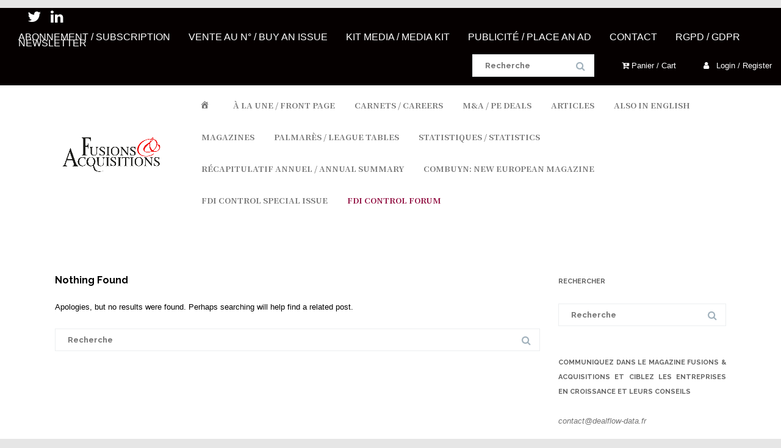

--- FILE ---
content_type: text/css
request_url: https://fusions-acquisitions.info/wp-content/uploads/useanyfont/uaf.css?ver=1749041205
body_size: 85
content:
				@font-face {
					font-family: 'times';
					src: url('/wp-content/uploads/useanyfont/391times.woff2') format('woff2'),
						url('/wp-content/uploads/useanyfont/391times.woff') format('woff');
					  font-display: auto;
				}

				.times{font-family: 'times' !important;}

						h2{
					font-family: 'times' !important;
				}
		

--- FILE ---
content_type: text/css
request_url: https://fusions-acquisitions.info/wp-content/themes/agama-child/style.css?ver=1.0
body_size: 385
content:
/*
Theme Name: agama-child
Description: enfant
Author: Marina
Author URI: https://www.fusions-acquisitions.info
Template: agama
Version: 1.0
*/

* {
  -webkit-box-sizing: border-box;
     -moz-box-sizing: border-box;
          box-sizing: border-box; !important
}
/* Particles
-----------------------------------------------------------------*/
#particles-js {
    position: relative; !important
    width: 100%;
    height: 100%;
    top: 0;
    left: 0;
	z-index: 1; !important
}
.site-navigation {
    clear: both !important;
    position: fixed;
    z-index: 99;
}
.site-header {
    background-color: #ff870f;
    border-bottom: 1px solid #ffffff;
    margin: 0 auto;
    min-height: 100px;
    position: fixed;
    text-align: center;
    width: 100%;
    z-index: 99 !important;
}
.site-navigation {
    background: #ffffff none repeat scroll 0 0;
    border-bottom: 1px solid #e2e2e2;
    bottom: auto;
    color: #252525;
    font-family: Arial;
    font-weight: bold;
    letter-spacing: 0.25px;
    margin-bottom: 3%;
    position: fixed;
    top: 100px;
    width: 100%;
    z-index: 99;
}